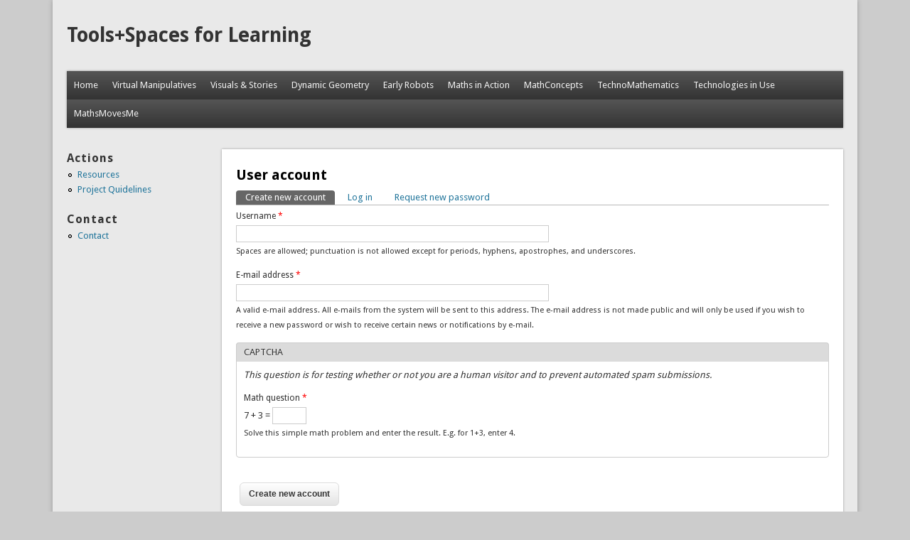

--- FILE ---
content_type: text/html; charset=utf-8
request_url: http://digitallearning.ece.uth.gr/ltme/?q=user/register&destination=node/205%23comment-form
body_size: 13685
content:

<!DOCTYPE html>
<head>
<meta http-equiv="X-UA-Compatible" content="IE=Edge" />
<meta charset="utf-8" />
<meta name="viewport" content="width=device-width" />
<meta name="Generator" content="Drupal 7 (http://drupal.org)" />
<title>User account | Tools+Spaces for Learning</title>
<style type="text/css" media="all">@import url("http://digitallearning.ece.uth.gr/ltme/modules/system/system.base.css?p6f35w");
@import url("http://digitallearning.ece.uth.gr/ltme/modules/system/system.menus.css?p6f35w");
@import url("http://digitallearning.ece.uth.gr/ltme/modules/system/system.messages.css?p6f35w");
@import url("http://digitallearning.ece.uth.gr/ltme/modules/system/system.theme.css?p6f35w");</style>
<style type="text/css" media="all">@import url("http://digitallearning.ece.uth.gr/ltme/modules/comment/comment.css?p6f35w");
@import url("http://digitallearning.ece.uth.gr/ltme/sites/all/modules/date/date_api/date.css?p6f35w");
@import url("http://digitallearning.ece.uth.gr/ltme/sites/all/modules/date/date_popup/themes/datepicker.1.7.css?p6f35w");
@import url("http://digitallearning.ece.uth.gr/ltme/sites/all/modules/date/date_repeat_field/date_repeat_field.css?p6f35w");
@import url("http://digitallearning.ece.uth.gr/ltme/modules/field/theme/field.css?p6f35w");
@import url("http://digitallearning.ece.uth.gr/ltme/modules/node/node.css?p6f35w");
@import url("http://digitallearning.ece.uth.gr/ltme/modules/search/search.css?p6f35w");
@import url("http://digitallearning.ece.uth.gr/ltme/modules/user/user.css?p6f35w");
@import url("http://digitallearning.ece.uth.gr/ltme/sites/all/modules/workflow/workflow_admin_ui/workflow_admin_ui.css?p6f35w");
@import url("http://digitallearning.ece.uth.gr/ltme/sites/all/modules/youtube/css/youtube.css?p6f35w");
@import url("http://digitallearning.ece.uth.gr/ltme/sites/all/modules/views/css/views.css?p6f35w");</style>
<style type="text/css" media="all">@import url("http://digitallearning.ece.uth.gr/ltme/sites/all/modules/ctools/css/ctools.css?p6f35w");
@import url("http://digitallearning.ece.uth.gr/ltme/sites/all/modules/lightbox2/css/lightbox.css?p6f35w");
@import url("http://digitallearning.ece.uth.gr/ltme/sites/all/modules/panels/css/panels.css?p6f35w");
@import url("http://digitallearning.ece.uth.gr/ltme/sites/default/files/honeypot/honeypot.css?p6f35w");</style>
<style type="text/css" media="all">@import url("http://digitallearning.ece.uth.gr/ltme/sites/all/themes/professional_theme/style.css?p6f35w");</style>
<script type="text/javascript" src="http://digitallearning.ece.uth.gr/ltme/misc/jquery.js?v=1.4.4"></script>
<script type="text/javascript" src="http://digitallearning.ece.uth.gr/ltme/misc/jquery.once.js?v=1.2"></script>
<script type="text/javascript" src="http://digitallearning.ece.uth.gr/ltme/misc/drupal.js?p6f35w"></script>
<script type="text/javascript" src="http://digitallearning.ece.uth.gr/ltme/misc/jquery.cookie.js?v=1.0"></script>
<script type="text/javascript" src="http://digitallearning.ece.uth.gr/ltme/sites/all/modules/lightbox2/js/auto_image_handling.js?p6f35w"></script>
<script type="text/javascript" src="http://digitallearning.ece.uth.gr/ltme/sites/all/modules/lightbox2/js/lightbox_video.js?p6f35w"></script>
<script type="text/javascript" src="http://digitallearning.ece.uth.gr/ltme/sites/all/modules/lightbox2/js/lightbox.js?1770128019"></script>
<script type="text/javascript" src="http://digitallearning.ece.uth.gr/ltme/sites/all/modules/panels/js/panels.js?p6f35w"></script>
<script type="text/javascript" src="http://digitallearning.ece.uth.gr/ltme/sites/all/modules/captcha/captcha.js?p6f35w"></script>
<script type="text/javascript" src="http://digitallearning.ece.uth.gr/ltme/sites/all/themes/professional_theme/js/custom.js?p6f35w"></script>
<script type="text/javascript">
<!--//--><![CDATA[//><!--
jQuery.extend(Drupal.settings, {"basePath":"\/ltme\/","pathPrefix":"","ajaxPageState":{"theme":"professional_theme","theme_token":"18CXjnZ1Y5MzhXKEAjtzklI-97Zc5sKMR31XFfv3f4c","js":{"misc\/jquery.js":1,"misc\/jquery.once.js":1,"misc\/drupal.js":1,"misc\/jquery.cookie.js":1,"sites\/all\/modules\/lightbox2\/js\/auto_image_handling.js":1,"sites\/all\/modules\/lightbox2\/js\/lightbox_video.js":1,"sites\/all\/modules\/lightbox2\/js\/lightbox.js":1,"sites\/all\/modules\/panels\/js\/panels.js":1,"sites\/all\/modules\/captcha\/captcha.js":1,"sites\/all\/themes\/professional_theme\/js\/custom.js":1},"css":{"modules\/system\/system.base.css":1,"modules\/system\/system.menus.css":1,"modules\/system\/system.messages.css":1,"modules\/system\/system.theme.css":1,"modules\/comment\/comment.css":1,"sites\/all\/modules\/date\/date_api\/date.css":1,"sites\/all\/modules\/date\/date_popup\/themes\/datepicker.1.7.css":1,"sites\/all\/modules\/date\/date_repeat_field\/date_repeat_field.css":1,"modules\/field\/theme\/field.css":1,"modules\/node\/node.css":1,"modules\/search\/search.css":1,"modules\/user\/user.css":1,"sites\/all\/modules\/workflow\/workflow_admin_ui\/workflow_admin_ui.css":1,"sites\/all\/modules\/youtube\/css\/youtube.css":1,"sites\/all\/modules\/views\/css\/views.css":1,"sites\/all\/modules\/ctools\/css\/ctools.css":1,"sites\/all\/modules\/lightbox2\/css\/lightbox.css":1,"sites\/all\/modules\/panels\/css\/panels.css":1,"public:\/\/honeypot\/honeypot.css":1,"sites\/all\/themes\/professional_theme\/style.css":1}},"lightbox2":{"rtl":"0","file_path":"\/ltme\/(\\w\\w\/)public:\/","default_image":"\/ltme\/sites\/all\/modules\/lightbox2\/images\/brokenimage.jpg","border_size":10,"font_color":"000","box_color":"fff","top_position":"","overlay_opacity":"0.8","overlay_color":"000","disable_close_click":1,"resize_sequence":0,"resize_speed":400,"fade_in_speed":400,"slide_down_speed":600,"use_alt_layout":0,"disable_resize":0,"disable_zoom":0,"force_show_nav":0,"show_caption":1,"loop_items":0,"node_link_text":"View Image Details","node_link_target":0,"image_count":"Image !current of !total","video_count":"Video !current of !total","page_count":"Page !current of !total","lite_press_x_close":"press \u003Ca href=\u0022#\u0022 onclick=\u0022hideLightbox(); return FALSE;\u0022\u003E\u003Ckbd\u003Ex\u003C\/kbd\u003E\u003C\/a\u003E to close","download_link_text":"","enable_login":false,"enable_contact":false,"keys_close":"c x 27","keys_previous":"p 37","keys_next":"n 39","keys_zoom":"z","keys_play_pause":"32","display_image_size":"original","image_node_sizes":"(\\.thumbnail)","trigger_lightbox_classes":"","trigger_lightbox_group_classes":"img.thumbnail, img.image-thumbnail","trigger_slideshow_classes":"","trigger_lightframe_classes":"","trigger_lightframe_group_classes":"","custom_class_handler":0,"custom_trigger_classes":"","disable_for_gallery_lists":0,"disable_for_acidfree_gallery_lists":true,"enable_acidfree_videos":true,"slideshow_interval":5000,"slideshow_automatic_start":true,"slideshow_automatic_exit":true,"show_play_pause":true,"pause_on_next_click":false,"pause_on_previous_click":true,"loop_slides":false,"iframe_width":600,"iframe_height":400,"iframe_border":1,"enable_video":1,"flvPlayer":"\/ltme\/","flvFlashvars":""}});
//--><!]]>
</script>
<!--[if lt IE 9]><script src="http://html5shiv.googlecode.com/svn/trunk/html5.js"></script><![endif]-->
</head>
<body class="html not-front not-logged-in one-sidebar sidebar-first page-user page-user-register">
    
<div id="wrapper">
  <header id="header" role="banner">
        <h1 id="site-title"><a href="/ltme/" title="Home">Tools+Spaces for Learning</a></h1>
    <div id="site-description"></div>
    <div class="clear"></div>
    <nav id="main-menu"  role="navigation">
      <a class="nav-toggle" href="#">Navigation</a>
      <div class="menu-navigation-container">
        <ul class="menu"><li class="first leaf"><a href="/ltme/">Home</a></li>
<li class="leaf"><a href="/ltme/?q=ergasies_NLVM" title="">Virtual Manipulatives</a></li>
<li class="leaf"><a href="/ltme/?q=ergasies_kidspiration" title="">Visuals &amp; Stories</a></li>
<li class="leaf"><a href="/ltme/?q=ergasies_dynamiki_geometria" title="">Dynamic Geometry</a></li>
<li class="leaf"><a href="/ltme/?q=ergasies_robots" title="">Early Robots</a></li>
<li class="leaf"><a href="/ltme/?q=ergasies_maths_in_action" title="">Maths in Action</a></li>
<li class="leaf"><a href="/ltme/?q=ergasies_ereunitikes" title="">MathConcepts</a></li>
<li class="leaf"><a href="/ltme/?q=ergasies_ereunitikes_texnomathimatika" title="">TechnoMathematics</a></li>
<li class="leaf"><a href="/ltme/?q=ergasies_technologies_in_use">Technologies in Use</a></li>
<li class="last leaf"><a href="/ltme/?q=mathsmovesme">MathsMovesMe</a></li>
</ul>      </div>
      <div class="clear"></div>
    </nav><!-- end main-menu -->
  </header>

  
  <div id="container">

		  
  
   
    <div class="content-sidebar-wrap">

    <div id="content">
            <section id="post-content" role="main">
                                <h1 class="page-title">User account</h1>                <div class="tabs-wrapper"><h2 class="element-invisible">Primary tabs</h2><ul class="tabs primary clearfix"><li class="active"><a href="/ltme/?q=user/register" class="active">Create new account<span class="element-invisible">(active tab)</span></a></li>
<li><a href="/ltme/?q=user">Log in</a></li>
<li><a href="/ltme/?q=user/password">Request new password</a></li>
</ul></div>                        <form class="user-info-from-cookie" enctype="multipart/form-data" action="/ltme/?q=user/register&amp;destination=node/205%23comment-form" method="post" id="user-register-form" accept-charset="UTF-8"><div><div id="edit-account" class="form-wrapper"><div class="form-item form-type-textfield form-item-name">
  <label for="edit-name">Username <span class="form-required" title="This field is required.">*</span></label>
 <input class="username form-text required" type="text" id="edit-name" name="name" value="" size="60" maxlength="60" />
<div class="description">Spaces are allowed; punctuation is not allowed except for periods, hyphens, apostrophes, and underscores.</div>
</div>
<div class="form-item form-type-textfield form-item-mail">
  <label for="edit-mail">E-mail address <span class="form-required" title="This field is required.">*</span></label>
 <input type="text" id="edit-mail" name="mail" value="" size="60" maxlength="254" class="form-text required" />
<div class="description">A valid e-mail address. All e-mails from the system will be sent to this address. The e-mail address is not made public and will only be used if you wish to receive a new password or wish to receive certain news or notifications by e-mail.</div>
</div>
<input type="hidden" name="timezone" value="Europe/Athens" />
</div><input type="hidden" name="form_build_id" value="form-TWU4BYuiayh0twfB6xSO8nQNab9gI8F0Uq6j57ybDQg" />
<input type="hidden" name="form_id" value="user_register_form" />
<input type="hidden" name="honeypot_time" value="1770128019|FwKvidP2UTSOknCN0WwtFvHF4ubCWcyXFA6Aau0T1ts" />
<fieldset class="captcha form-wrapper"><legend><span class="fieldset-legend">CAPTCHA</span></legend><div class="fieldset-wrapper"><div class="fieldset-description">This question is for testing whether or not you are a human visitor and to prevent automated spam submissions.</div><input type="hidden" name="captcha_sid" value="1908194" />
<input type="hidden" name="captcha_token" value="fa082b50c7a03f0ceba36c3ecafa7745" />
<div class="form-item form-type-textfield form-item-captcha-response">
  <label for="edit-captcha-response">Math question <span class="form-required" title="This field is required.">*</span></label>
 <span class="field-prefix">7 + 3 = </span> <input type="text" id="edit-captcha-response" name="captcha_response" value="" size="4" maxlength="2" class="form-text required" />
<div class="description">Solve this simple math problem and enter the result. E.g. for 1+3, enter 4.</div>
</div>
</div></fieldset>
<div class="form-actions form-wrapper" id="edit-actions"><input type="submit" id="edit-submit" name="op" value="Create new account" class="form-submit" /></div><div class="url-textfield"><div class="form-item form-type-textfield form-item-url">
  <label for="edit-url">Leave this field blank </label>
 <input autocomplete="off" type="text" id="edit-url" name="url" value="" size="20" maxlength="128" class="form-text" />
</div>
</div></div></form>      </section> <!-- /#main -->
    </div>
  
          <aside id="sidebar-first" role="complementary">
        <div class="region region-sidebar-first">
  <div id="block-menu-menu-actions" class="block block-menu">

        <h2 >Actions</h2>
    
  <div class="content">
    <ul class="menu"><li class="first leaf"><a href="/ltme/?q=resources">Resources</a></li>
<li class="last leaf"><a href="/ltme/?q=yliko" title="">Project Quidelines</a></li>
</ul>  </div>
  
</div> <!-- /.block -->
<div id="block-menu-menu-contact" class="block block-menu">

        <h2 >Contact</h2>
    
  <div class="content">
    <ul class="menu"><li class="first last leaf"><a href="/ltme/?q=contact">Contact</a></li>
</ul>  </div>
  
</div> <!-- /.block -->
</div>
 <!-- /.region -->
      </aside>  <!-- /#sidebar-first -->
      
    </div>

      
  <div class="clear"></div>
   
     <div id="foot">
     <div class="region region-footer">
  <div id="block-system-powered-by" class="block block-system">

      
  <div class="content">
    <span>Powered by <a href="http://drupal.org">Drupal</a></span>  </div>
  
</div> <!-- /.block -->
</div>
 <!-- /.region -->
   </div>
     </div> 
  

   
  <div id="footer">
          
    <div id="copyright">
    <!--Remove  -->
          <!--Remove Theme Credit by Setting -->
         <div class="clear"></div>
    </div>
  </div>
</div>
  </body>
</html>


--- FILE ---
content_type: text/css
request_url: http://digitallearning.ece.uth.gr/ltme/modules/node/node.css?p6f35w
body_size: 144
content:

.node-unpublished {
  background-color: #E0E0E0;
}
.preview .node {
  background-color: #ffffea;
}
td.revision-current {
  background: #ffc;
}
